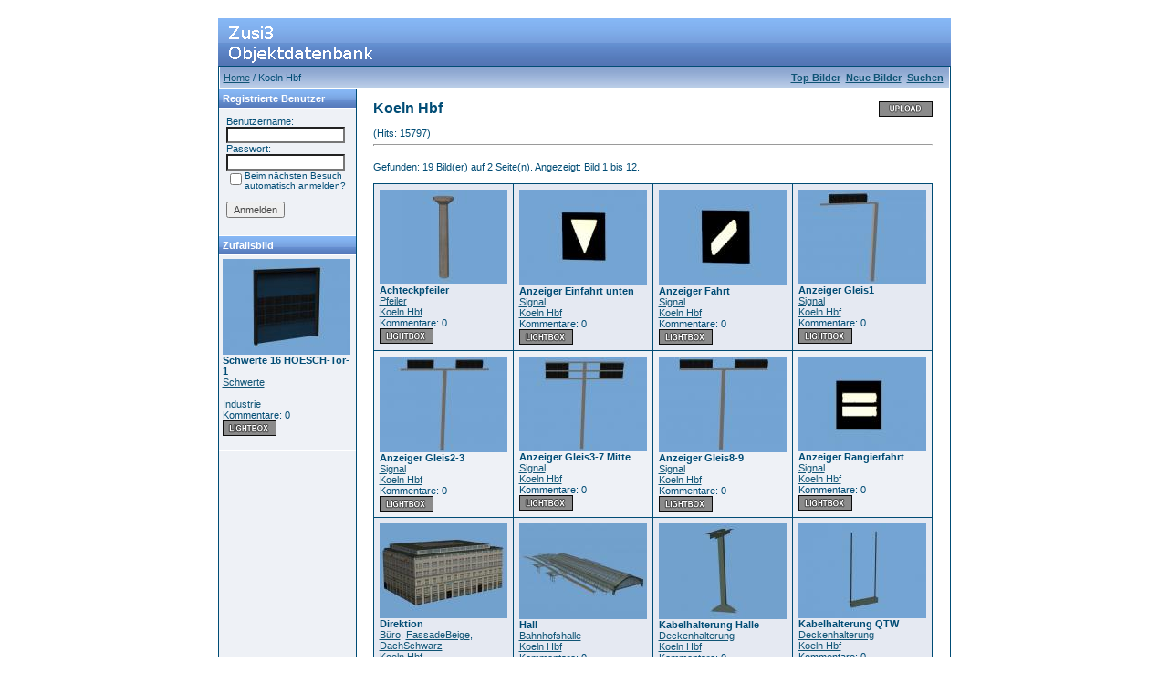

--- FILE ---
content_type: text/html;charset=UTF-8
request_url: https://zusiobjekte.echoray.de/categories.php?cat_id=114&sessionid=7386839d788ada559d7c3fb0917fae44
body_size: 6339
content:
<!DOCTYPE HTML PUBLIC "-//W3C//DTD HTML 4.0 Transitional//EN">
<html dir="ltr">
<head>
<title>Zusi3 Objektdatenbank</title>
<meta http-equiv="content-type" content="text/html; charset=UTF-8">
<link type="text/css" rel="stylesheet" href="./templates/blue/style.css">
<meta http-equiv="imagetoolbar" content="no">
<script language="javascript" type="text/javascript">
<!--

  var captcha_reload_count = 0;
	var captcha_image_url = "./captcha.php";
  function new_captcha_image() {
    if (captcha_image_url.indexOf('?') == -1) {
		  document.getElementById('captcha_image').src= captcha_image_url+'?c='+captcha_reload_count;
		} else {
		  document.getElementById('captcha_image').src= captcha_image_url+'&c='+captcha_reload_count;
		}

    document.getElementById('captcha_input').value="";
    document.getElementById('captcha_input').focus();
    captcha_reload_count++;
  }

	function opendetailwindow() { 
    window.open('','detailwindow','toolbar=no,scrollbars=yes,resizable=no,width=680,height=480');
  }
  

// -->
</script>
<link rel="alternate" type="application/rss+xml" title="RSS Feed: Koeln Hbf (Neue Bilder)" href="https://zusiobjekte.echoray.de/rss.php?action=images&amp;cat_id=114" />
</head>
<body bgcolor="#FFFFFF" text="#0F5475" link="#0F5475" vlink="#0F5475" alink="#0F5475">
<br />
<table width="800" border="0" cellspacing="0" cellpadding="0" align="center" style="background-image:url('./templates/blue/images/logo.gif');">
  <tr> 
    <td width="800" height="52"> 
            <table cellpadding="0" cellspacing="0" width="180" height="50" style="background-image:url('./templates/blue/images/logo2.gif');">
                <tr>
                    <td width="199">
                        <p align="right">&nbsp;&nbsp;&nbsp;&nbsp;&nbsp;</p>
                    </td>
                </tr>
            </table>
    </td>
  </tr>
  <tr> 
    <td class="bordercolor" width="800"> 
      <table width="800" border="0" cellspacing="1" cellpadding="0">
        <tr> 
          <td class="tablebgcolor"> 
            <table width="100%" border="0" cellspacing="1" cellpadding="0">
              <tr> 
                <td height="23"> 
                  <table width="100%" border="0" cellspacing="0" cellpadding="0" style="background-image:url('./templates/blue/images/navbar.gif');" height="23">
                    <tr> 
                      <td><img src="./templates/blue/images/spacer.gif" width="4" height="4" alt="" /><span class="clickstream"><a href="./index.php" class="clickstream">Home</a>&nbsp;/&nbsp;Koeln Hbf</span></td>
                      <td align="right">
						<a href="./top.php"><b>Top Bilder</b></a>&nbsp;
						<a href="./search.php?search_new_images=1"><b>Neue Bilder</b></a><b> 
                                                &nbsp;<a href="./search.php">Suchen</a> 
                                                &nbsp;</b>
					  </td>
                    </tr>
                  </table>
                </td>
              </tr>
            </table>
            <table width="801" border="0" cellspacing="0" cellpadding="0">
              <tr> 
                <td width="150" class="row1" valign="top">
                  <table width="150" border="0" cellspacing="0" cellpadding="0">
                    <tr> 
                      <td class="head2" height="20" style="background-image:url('./templates/blue/images/cat.gif');"><img src="./templates/blue/images/spacer.gif" alt="" width="4" height="4" />Registrierte Benutzer</td>
                    </tr>
                    <tr> 
                      <td class="tablebgcolor"><img src="./templates/blue/images/spacer.gif" alt="" width="1" height="1" /></td>
                    </tr>
                    <tr> 
                      <td align="center" class="row1"><table width="100%" border="0" cellpadding="8" cellspacing="0">
  <tr> 
    <td valign="top" align="left"> 
      <form action="./login.php" method="post"><input type="hidden" name="__csrf" value="a4707e9839468fce2f8078c52e9cd6dc" />

        Benutzername:<br />
        <input type="text" size="10" name="user_name" class="logininput" />
        <br />
        Passwort:<br />
        <input type="password" size="10" name="user_password" class="logininput" />
        <br />
        <table border="0" cellspacing="0" cellpadding="0">
          <tr valign="top"> 
            <td><input type="checkbox" name="auto_login" value="1" /></td>
            <td><span class="smalltext">Beim nächsten Besuch automatisch anmelden?</span></td>
          </tr>
        </table>
        <br />
		<input type="submit" value="Anmelden" / class="button">
      </form>
<!--     � <a href="./member.php?action=lostpassword">Password vergessen</a><br /> -->
<!--	  � <a href="./register.php">Registrierung</a></td> -->
  </tr>
</table>
</td>
                    </tr>
                    <tr> 
                      <td class="tablebgcolor"><img src="./templates/blue/images/spacer.gif" alt="" width="1" height="1" /></td>
                    </tr>
                  </table>
				                    <table width="150" cellspacing="0" cellpadding="0">
                    <tr> 
                      <td class="head2" height="20" style="background-image:url('./templates/blue/images/cat.gif');"> <img src="./templates/blue/images/spacer.gif" alt="" width="4" height="4" />Zufallsbild</td>
                    </tr>
                    <tr> 
                      <td class="tablebgcolor"><img src="./templates/blue/images/spacer.gif" alt="" width="1" height="1" /></td>
                    </tr>
                    <tr> 
                      <td class="row1" style="padding:4px;">
					    
                        <p><a href="./details.php?image_id=3177"><img src="./data/thumbnails/46/schwerte_16_hoesch-tor-1.jpg" border="0" width="140" height="105" alt="Schwerte 16 HOESCH-Tor-1" title="Schwerte 16 HOESCH-Tor-1" /></a><br />
<b>Schwerte 16 HOESCH-Tor-1</b> <br />
<a href="./categories.php?cat_id=46">Schwerte</a><br />
<br><a href="./search.php?search_keywords=Industrie">Industrie</a></br>
Kommentare: 0<br />
<img src="./templates/blue/images/lightbox_off.gif" border="0" alt="" />						<br />
                        <br />
                      </td>
                    </tr>
                    <tr> 
                      <td class="tablebgcolor"><img src="./templates/blue/images/spacer.gif" alt="" width="1" height="1" /></td>
                    </tr>
                  </table>
				  				</td>
                <td width="1" class="bordercolor" valign="top"><img src="./templates/blue/images/spacer.gif" alt="" width="1" height="1" /></td>
                <td width="18" valign="top"><img src="./templates/blue/images/spacer.gif" alt="" width="18" height="18" /></td>
                <td width="610" valign="top"><br />
                  <table width="100%" border="0" cellspacing="0" cellpadding="0">
                    <tr>
                      <td><b class="title">Koeln Hbf</b></td>
                      <td align="right" valign="bottom"><img src="./templates/blue/images/upload_off.gif" border="0" alt="" /></td>
                    </tr>
                  </table>
                  <br /> (Hits: 15797) 
                  <hr size="1" />
                  				  <br />
				  Gefunden: 19 Bild(er) auf 2 Seite(n). Angezeigt: Bild 1 bis 12.				  <br />
				  <br />
                   
                  				  <table width="610" border="0" cellspacing="0" cellpadding="0">
                    <tr> 
                      <td class="head1"><table width="100%" border="0" cellpadding="6" cellspacing="1">
<tr class="imagerow1">
<td width="25%" valign="top">
<!-- you wish detail page in a small javascript open window, use <a href="./details.php?image_id=5503" onclick="opendetailwindow()" target="detailwindow"><img src="./data/thumbnails/114/achteckpfeiler.jpg" border="0" width="140" height="104" alt="Achteckpfeiler" title="Achteckpfeiler" /></a> -->
<p><a href="./details.php?image_id=5503"><img src="./data/thumbnails/114/achteckpfeiler.jpg" border="0" width="140" height="104" alt="Achteckpfeiler" title="Achteckpfeiler" /></a><br />
<b>Achteckpfeiler</b> <br />
<a href="./search.php?search_keywords=Pfeiler">Pfeiler</a><br />
<a href="./categories.php?cat_id=114">Koeln Hbf</a><br />
Kommentare: 0<br />
<img src="./templates/blue/images/lightbox_off.gif" border="0" alt="" />
</td>
<td width="25%" valign="top">
<!-- you wish detail page in a small javascript open window, use <a href="./details.php?image_id=5504" onclick="opendetailwindow()" target="detailwindow"><img src="./data/thumbnails/114/anzeiger_einfahrt_unten.jpg" border="0" width="140" height="105" alt="Anzeiger Einfahrt unten" title="Anzeiger Einfahrt unten" /></a> -->
<p><a href="./details.php?image_id=5504"><img src="./data/thumbnails/114/anzeiger_einfahrt_unten.jpg" border="0" width="140" height="105" alt="Anzeiger Einfahrt unten" title="Anzeiger Einfahrt unten" /></a><br />
<b>Anzeiger Einfahrt unten</b> <br />
<a href="./search.php?search_keywords=Signal">Signal</a><br />
<a href="./categories.php?cat_id=114">Koeln Hbf</a><br />
Kommentare: 0<br />
<img src="./templates/blue/images/lightbox_off.gif" border="0" alt="" />
</td>
<td width="25%" valign="top">
<!-- you wish detail page in a small javascript open window, use <a href="./details.php?image_id=5505" onclick="opendetailwindow()" target="detailwindow"><img src="./data/thumbnails/114/anzeiger_fahrt.jpg" border="0" width="140" height="105" alt="Anzeiger Fahrt" title="Anzeiger Fahrt" /></a> -->
<p><a href="./details.php?image_id=5505"><img src="./data/thumbnails/114/anzeiger_fahrt.jpg" border="0" width="140" height="105" alt="Anzeiger Fahrt" title="Anzeiger Fahrt" /></a><br />
<b>Anzeiger Fahrt</b> <br />
<a href="./search.php?search_keywords=Signal">Signal</a><br />
<a href="./categories.php?cat_id=114">Koeln Hbf</a><br />
Kommentare: 0<br />
<img src="./templates/blue/images/lightbox_off.gif" border="0" alt="" />
</td>
<td width="25%" valign="top">
<!-- you wish detail page in a small javascript open window, use <a href="./details.php?image_id=5506" onclick="opendetailwindow()" target="detailwindow"><img src="./data/thumbnails/114/anzeiger_gleis1.jpg" border="0" width="140" height="104" alt="Anzeiger Gleis1" title="Anzeiger Gleis1" /></a> -->
<p><a href="./details.php?image_id=5506"><img src="./data/thumbnails/114/anzeiger_gleis1.jpg" border="0" width="140" height="104" alt="Anzeiger Gleis1" title="Anzeiger Gleis1" /></a><br />
<b>Anzeiger Gleis1</b> <br />
<a href="./search.php?search_keywords=Signal">Signal</a><br />
<a href="./categories.php?cat_id=114">Koeln Hbf</a><br />
Kommentare: 0<br />
<img src="./templates/blue/images/lightbox_off.gif" border="0" alt="" />
</td>
</tr>
<tr class="imagerow2">
<td width="25%" valign="top">
<!-- you wish detail page in a small javascript open window, use <a href="./details.php?image_id=5507" onclick="opendetailwindow()" target="detailwindow"><img src="./data/thumbnails/114/anzeiger_gleis2-3.jpg" border="0" width="140" height="105" alt="Anzeiger Gleis2-3" title="Anzeiger Gleis2-3" /></a> -->
<p><a href="./details.php?image_id=5507"><img src="./data/thumbnails/114/anzeiger_gleis2-3.jpg" border="0" width="140" height="105" alt="Anzeiger Gleis2-3" title="Anzeiger Gleis2-3" /></a><br />
<b>Anzeiger Gleis2-3</b> <br />
<a href="./search.php?search_keywords=Signal">Signal</a><br />
<a href="./categories.php?cat_id=114">Koeln Hbf</a><br />
Kommentare: 0<br />
<img src="./templates/blue/images/lightbox_off.gif" border="0" alt="" />
</td>
<td width="25%" valign="top">
<!-- you wish detail page in a small javascript open window, use <a href="./details.php?image_id=5508" onclick="opendetailwindow()" target="detailwindow"><img src="./data/thumbnails/114/anzeiger_gleis3-7_mitte.jpg" border="0" width="140" height="104" alt="Anzeiger Gleis3-7 Mitte" title="Anzeiger Gleis3-7 Mitte" /></a> -->
<p><a href="./details.php?image_id=5508"><img src="./data/thumbnails/114/anzeiger_gleis3-7_mitte.jpg" border="0" width="140" height="104" alt="Anzeiger Gleis3-7 Mitte" title="Anzeiger Gleis3-7 Mitte" /></a><br />
<b>Anzeiger Gleis3-7 Mitte</b> <br />
<a href="./search.php?search_keywords=Signal">Signal</a><br />
<a href="./categories.php?cat_id=114">Koeln Hbf</a><br />
Kommentare: 0<br />
<img src="./templates/blue/images/lightbox_off.gif" border="0" alt="" />
</td>
<td width="25%" valign="top">
<!-- you wish detail page in a small javascript open window, use <a href="./details.php?image_id=5509" onclick="opendetailwindow()" target="detailwindow"><img src="./data/thumbnails/114/anzeiger_gleis8-9.jpg" border="0" width="140" height="105" alt="Anzeiger Gleis8-9" title="Anzeiger Gleis8-9" /></a> -->
<p><a href="./details.php?image_id=5509"><img src="./data/thumbnails/114/anzeiger_gleis8-9.jpg" border="0" width="140" height="105" alt="Anzeiger Gleis8-9" title="Anzeiger Gleis8-9" /></a><br />
<b>Anzeiger Gleis8-9</b> <br />
<a href="./search.php?search_keywords=Signal">Signal</a><br />
<a href="./categories.php?cat_id=114">Koeln Hbf</a><br />
Kommentare: 0<br />
<img src="./templates/blue/images/lightbox_off.gif" border="0" alt="" />
</td>
<td width="25%" valign="top">
<!-- you wish detail page in a small javascript open window, use <a href="./details.php?image_id=5510" onclick="opendetailwindow()" target="detailwindow"><img src="./data/thumbnails/114/anzeiger_rangierfahrt.jpg" border="0" width="140" height="104" alt="Anzeiger Rangierfahrt" title="Anzeiger Rangierfahrt" /></a> -->
<p><a href="./details.php?image_id=5510"><img src="./data/thumbnails/114/anzeiger_rangierfahrt.jpg" border="0" width="140" height="104" alt="Anzeiger Rangierfahrt" title="Anzeiger Rangierfahrt" /></a><br />
<b>Anzeiger Rangierfahrt</b> <br />
<a href="./search.php?search_keywords=Signal">Signal</a><br />
<a href="./categories.php?cat_id=114">Koeln Hbf</a><br />
Kommentare: 0<br />
<img src="./templates/blue/images/lightbox_off.gif" border="0" alt="" />
</td>
</tr>
<tr class="imagerow1">
<td width="25%" valign="top">
<!-- you wish detail page in a small javascript open window, use <a href="./details.php?image_id=5511" onclick="opendetailwindow()" target="detailwindow"><img src="./data/thumbnails/114/direktion.jpg" border="0" width="140" height="104" alt="Direktion" title="Direktion" /></a> -->
<p><a href="./details.php?image_id=5511"><img src="./data/thumbnails/114/direktion.jpg" border="0" width="140" height="104" alt="Direktion" title="Direktion" /></a><br />
<b>Direktion</b> <br />
<a href="./search.php?search_keywords=%22B%C3%BCro%22">Büro</a>, <a href="./search.php?search_keywords=FassadeBeige">FassadeBeige</a>, <a href="./search.php?search_keywords=DachSchwarz">DachSchwarz</a><br />
<a href="./categories.php?cat_id=114">Koeln Hbf</a><br />
Kommentare: 0<br />
<img src="./templates/blue/images/lightbox_off.gif" border="0" alt="" />
</td>
<td width="25%" valign="top">
<!-- you wish detail page in a small javascript open window, use <a href="./details.php?image_id=5512" onclick="opendetailwindow()" target="detailwindow"><img src="./data/thumbnails/114/hall.jpg" border="0" width="140" height="105" alt="Hall" title="Hall" /></a> -->
<p><a href="./details.php?image_id=5512"><img src="./data/thumbnails/114/hall.jpg" border="0" width="140" height="105" alt="Hall" title="Hall" /></a><br />
<b>Hall</b> <br />
<a href="./search.php?search_keywords=Bahnhofshalle">Bahnhofshalle</a><br />
<a href="./categories.php?cat_id=114">Koeln Hbf</a><br />
Kommentare: 0<br />
<img src="./templates/blue/images/lightbox_off.gif" border="0" alt="" />
</td>
<td width="25%" valign="top">
<!-- you wish detail page in a small javascript open window, use <a href="./details.php?image_id=5513" onclick="opendetailwindow()" target="detailwindow"><img src="./data/thumbnails/114/kabelhalterung_halle.jpg" border="0" width="140" height="105" alt="Kabelhalterung Halle" title="Kabelhalterung Halle" /></a> -->
<p><a href="./details.php?image_id=5513"><img src="./data/thumbnails/114/kabelhalterung_halle.jpg" border="0" width="140" height="105" alt="Kabelhalterung Halle" title="Kabelhalterung Halle" /></a><br />
<b>Kabelhalterung Halle</b> <br />
<a href="./search.php?search_keywords=Deckenhalterung">Deckenhalterung</a><br />
<a href="./categories.php?cat_id=114">Koeln Hbf</a><br />
Kommentare: 0<br />
<img src="./templates/blue/images/lightbox_off.gif" border="0" alt="" />
</td>
<td width="25%" valign="top">
<!-- you wish detail page in a small javascript open window, use <a href="./details.php?image_id=5514" onclick="opendetailwindow()" target="detailwindow"><img src="./data/thumbnails/114/kabelhalterung_qtw.jpg" border="0" width="140" height="104" alt="Kabelhalterung QTW" title="Kabelhalterung QTW" /></a> -->
<p><a href="./details.php?image_id=5514"><img src="./data/thumbnails/114/kabelhalterung_qtw.jpg" border="0" width="140" height="104" alt="Kabelhalterung QTW" title="Kabelhalterung QTW" /></a><br />
<b>Kabelhalterung QTW</b> <br />
<a href="./search.php?search_keywords=Deckenhalterung">Deckenhalterung</a><br />
<a href="./categories.php?cat_id=114">Koeln Hbf</a><br />
Kommentare: 0<br />
<img src="./templates/blue/images/lightbox_off.gif" border="0" alt="" />
</td>
</tr>
</table>
</td>
                    </tr>
                  </table>
				                    <br />
				  <b class="pagingon">1</b>&nbsp;&nbsp;<a href="categories.php?cat_id=114&amp;page=2" class="paging">2</a>&nbsp;&nbsp;<a href="categories.php?cat_id=114&amp;page=2" class="paging">Weiter</a>&nbsp;&nbsp;<a href="categories.php?cat_id=114&amp;page=2" class="paging">Letzte Seite &raquo;</a>				  <br />
				  <br />
                  <table width="100%" border="0" cellspacing="0" cellpadding="0">
                    <tr> 
                      <td><form method="post" name="jumpbox" action="./categories.php"><input type="hidden" name="__csrf" value="a4707e9839468fce2f8078c52e9cd6dc" />

  <table border="0" cellspacing="0" cellpadding="0">
    <tr> 
      <td valign="bottom">
<select name="cat_id" onchange="if (this.options[this.selectedIndex].value != 0){ forms['jumpbox'].submit() }" class="categoryselect">
<option value="0">Kategorie wählen</option>
<option value="0">-------------------------------</option>
<option value="1" class="dropdownmarker">Driburg</option>
<option value="2" class="dropdownmarker">Langeland</option>
<option value="3" class="dropdownmarker">Altenbeken</option>
<option value="4" class="dropdownmarker">Benhausen</option>
<option value="5" class="dropdownmarker">Paderborn</option>
<option value="70" class="dropdownmarker">Salzkotten</option>
<option value="6" class="dropdownmarker">Buke</option>
<option value="7" class="dropdownmarker">Neuenheerse</option>
<option value="8" class="dropdownmarker">Willebadessen</option>
<option value="9" class="dropdownmarker">Bonenburg</option>
<option value="10" class="dropdownmarker">Warburg</option>
<option value="11" class="dropdownmarker">Liebenau</option>
<option value="12" class="dropdownmarker">Lamerden</option>
<option value="13" class="dropdownmarker">Huemme</option>
<option value="14" class="dropdownmarker">Hofgeismar</option>
<option value="15" class="dropdownmarker">Grebenstein</option>
<option value="16" class="dropdownmarker">Immenhausen</option>
<option value="17" class="dropdownmarker">Moenchehof</option>
<option value="18" class="dropdownmarker">Obervellmar</option>
<option value="19" class="dropdownmarker">Harleshausen</option>
<option value="20" class="dropdownmarker">Kassel Bahndreieck</option>
<option value="21" class="dropdownmarker">Kassel Hbf</option>
<option value="22" class="dropdownmarker">Scherfede</option>
<option value="23" class="dropdownmarker">Wrexen</option>
<option value="24" class="dropdownmarker">Westheim</option>
<option value="25" class="dropdownmarker">Marsberg</option>
<option value="26" class="dropdownmarker">Bredelar</option>
<option value="27" class="dropdownmarker">Messinghausen</option>
<option value="28" class="dropdownmarker">Hoppecke</option>
<option value="29" class="dropdownmarker">Brilon Wald</option>
<option value="30" class="dropdownmarker">Elleringhausen</option>
<option value="31" class="dropdownmarker">Olsberg</option>
<option value="32" class="dropdownmarker">Nuttlar</option>
<option value="33" class="dropdownmarker">Bestwig</option>
<option value="34" class="dropdownmarker">Eversberg</option>
<option value="35" class="dropdownmarker">Meschede</option>
<option value="36" class="dropdownmarker">Wennemen</option>
<option value="37" class="dropdownmarker">Freienohl</option>
<option value="38" class="dropdownmarker">Oeventrop</option>
<option value="39" class="dropdownmarker">Arnsberg</option>
<option value="40" class="dropdownmarker">Neheim-Huesten</option>
<option value="41" class="dropdownmarker">Vosswinkel</option>
<option value="42" class="dropdownmarker">Wickede</option>
<option value="43" class="dropdownmarker">Froendenberg</option>
<option value="44" class="dropdownmarker">Langschede</option>
<option value="45" class="dropdownmarker">Schwerte Ost</option>
<option value="46" class="dropdownmarker">Schwerte</option>
<option value="47" class="dropdownmarker">Westhofen</option>
<option value="48" class="dropdownmarker">Hengstey</option>
<option value="159" class="dropdownmarker">Kabel</option>
<option value="49" class="dropdownmarker">Hagen Gbf</option>
<option value="50" class="dropdownmarker">Hagen Hbf</option>
<option value="165" class="dropdownmarker">Eckesey</option>
<option value="51" class="dropdownmarker">St. Peter-Ording</option>
<option value="52" class="dropdownmarker">Hoern-Toenning</option>
<option value="53" class="dropdownmarker">Friedrichstadt</option>
<option value="54" class="dropdownmarker">AbzwHoern</option>
<option value="55" class="dropdownmarker">Husum</option>
<option value="68" class="dropdownmarker">Hattstedt</option>
<option value="69" class="dropdownmarker">Struckum Bredstedt</option>
<option value="75" class="dropdownmarker">Langenhorn</option>
<option value="76" class="dropdownmarker">Lindholm</option>
<option value="77" class="dropdownmarker">Niebuell</option>
<option value="78" class="dropdownmarker">Lehnshallig</option>
<option value="111" class="dropdownmarker">Klanxbuell</option>
<option value="112" class="dropdownmarker">Morsum</option>
<option value="113" class="dropdownmarker">Westerland</option>
<option value="73" class="dropdownmarker">Aulfingen</option>
<option value="56" class="dropdownmarker">Zollhaus</option>
<option value="57" class="dropdownmarker">Fützen</option>
<option value="58" class="dropdownmarker">Grimmelshofen</option>
<option value="219" class="dropdownmarker">Friedland</option>
<option value="74" class="dropdownmarker">Obernjesa</option>
<option value="71" class="dropdownmarker">Rosdorf</option>
<option value="59" class="dropdownmarker">Goettingen Pbf</option>
<option value="72" class="dropdownmarker">Goettingen Gbf</option>
<option value="60" class="dropdownmarker">Siekweg</option>
<option value="61" class="dropdownmarker">Juehnde</option>
<option value="62" class="dropdownmarker">Lippoldshausen</option>
<option value="64" class="dropdownmarker">Ihringshausen</option>
<option value="65" class="dropdownmarker">Niedervellmar</option>
<option value="66" class="dropdownmarker">Kassel Rbf</option>
<option value="67" class="dropdownmarker">Kassel Wilhelmshoehe</option>
<option value="196" class="dropdownmarker">Oberzwehren</option>
<option value="198" class="dropdownmarker">Koerle Ost</option>
<option value="199" class="dropdownmarker">Kaiserau</option>
<option value="200" class="dropdownmarker">Altmorschen</option>
<option value="201" class="dropdownmarker">Licherode</option>
<option value="211" class="dropdownmarker">Kirchheim Bbf</option>
<option value="80" class="dropdownmarker">Theuern</option>
<option value="81" class="dropdownmarker">Massetal</option>
<option value="82" class="dropdownmarker">Wolfsberg</option>
<option value="83" class="dropdownmarker">Eischleben</option>
<option value="84" class="dropdownmarker">Bischleben</option>
<option value="85" class="dropdownmarker">Erfurt Pbf</option>
<option value="141" class="dropdownmarker">Neudietendorf</option>
<option value="185" class="dropdownmarker">Augsburg-Oberhausen</option>
<option value="143" class="dropdownmarker">Augsburg HirblingerStr</option>
<option value="86" class="dropdownmarker">Gersthofen</option>
<option value="87" class="dropdownmarker">Gablingen</option>
<option value="88" class="dropdownmarker">Langweid Lech</option>
<option value="89" class="dropdownmarker">Herbertshofen</option>
<option value="125" class="dropdownmarker">Meitingen</option>
<option value="126" class="dropdownmarker">Westendorf</option>
<option value="142" class="dropdownmarker">Nordendorf</option>
<option value="186" class="dropdownmarker">Mertingen Bf</option>
<option value="194" class="dropdownmarker">Wilhelmsburg</option>
<option value="139" class="dropdownmarker">Hamburg Harburg</option>
<option value="138" class="dropdownmarker">Maschen Rbf Nord</option>
<option value="137" class="dropdownmarker">Maschen Rbf Sued</option>
<option value="136" class="dropdownmarker">Stelle</option>
<option value="135" class="dropdownmarker">Winsen Luhe</option>
<option value="131" class="dropdownmarker">Bardowick</option>
<option value="130" class="dropdownmarker">Lueneburg</option>
<option value="129" class="dropdownmarker">Deutsch Evern</option>
<option value="128" class="dropdownmarker">Bienenbuettel</option>
<option value="127" class="dropdownmarker">Bad_Bevensen</option>
<option value="90" class="dropdownmarker">Uelzen</option>
<option value="91" class="dropdownmarker">KleinSuestedt</option>
<option value="92" class="dropdownmarker">Suderburg</option>
<option value="93" class="dropdownmarker">Unterluess</option>
<option value="94" class="dropdownmarker">Eschede</option>
<option value="95" class="dropdownmarker">Garssen</option>
<option value="96" class="dropdownmarker">Celle</option>
<option value="103" class="dropdownmarker">Ehlershausen</option>
<option value="104" class="dropdownmarker">Otze</option>
<option value="105" class="dropdownmarker">Burgdorf</option>
<option value="106" class="dropdownmarker">Lehrte West</option>
<option value="107" class="dropdownmarker">Lehrte Ost</option>
<option value="140" class="dropdownmarker">Sehnde</option>
<option value="144" class="dropdownmarker">Algermissen</option>
<option value="145" class="dropdownmarker">Harsum</option>
<option value="146" class="dropdownmarker">Hildesheim Hbf</option>
<option value="147" class="dropdownmarker">Hildesheim Gbf</option>
<option value="148" class="dropdownmarker">Emmerke</option>
<option value="149" class="dropdownmarker">Escherde</option>
<option value="150" class="dropdownmarker">Almstedt</option>
<option value="151" class="dropdownmarker">Orxhausen</option>
<option value="152" class="dropdownmarker">Ahlshausen</option>
<option value="153" class="dropdownmarker">Edesheim</option>
<option value="203" class="dropdownmarker">Northeim</option>
<option value="154" class="dropdownmarker">Sudheim</option>
<option value="155" class="dropdownmarker">Noerten-Hardenberg</option>
<option value="108" class="dropdownmarker">Plockhorst</option>
<option value="218" class="dropdownmarker">Uetze</option>
<option value="109" class="dropdownmarker">Ankensen</option>
<option value="110" class="dropdownmarker">Edemissen</option>
<option value="168" class="dropdownmarker">Stederdorf</option>
<option value="169" class="dropdownmarker">Peine West</option>
<option value="173" class="dropdownmarker">Voehrum</option>
<option value="242" class="dropdownmarker">Wipshausen</option>
<option value="172" class="dropdownmarker">Haemelerwald</option>
<option value="101" class="dropdownmarker">Aachen Hauptbahnhof</option>
<option value="102" class="dropdownmarker">Aachen West</option>
<option value="162" class="dropdownmarker">Kohlscheid</option>
<option value="163" class="dropdownmarker">Herzogenrath</option>
<option value="164" class="dropdownmarker">Uebach-Palenberg</option>
<option value="114" selected="selected" class="dropdownmarker">Koeln Hbf</option>
<option value="115" class="dropdownmarker">Koeln-Deutz</option>
<option value="116" class="dropdownmarker">Koeln-Muelheim</option>
<option value="117" class="dropdownmarker">Leverkusen</option>
<option value="118" class="dropdownmarker">Langenfeld</option>
<option value="119" class="dropdownmarker">Duesseldorf-Reisholz</option>
<option value="120" class="dropdownmarker">Duesseldorf Hbf</option>
<option value="133" class="dropdownmarker">Breitscheidt</option>
<option value="132" class="dropdownmarker">Au</option>
<option value="121" class="dropdownmarker">Schladern</option>
<option value="122" class="dropdownmarker">Herchen</option>
<option value="123" class="dropdownmarker">Eitorf</option>
<option value="124" class="dropdownmarker">Blankenberg</option>
<option value="192" class="dropdownmarker">Hennef</option>
<option value="216" class="dropdownmarker">Siegburg</option>
<option value="156" class="dropdownmarker">Speele</option>
<option value="166" class="dropdownmarker">Bonaforth</option>
<option value="167" class="dropdownmarker">Hann-Muenden</option>
<option value="176" class="dropdownmarker">Hedemuenden</option>
<option value="190" class="dropdownmarker">Witzenhausen</option>
<option value="191" class="dropdownmarker">Eichenberg</option>
<option value="157" class="dropdownmarker">Himmighausen</option>
<option value="158" class="dropdownmarker">Bergheim</option>
<option value="170" class="dropdownmarker">Steinheim</option>
<option value="171" class="dropdownmarker">Schieder</option>
<option value="174" class="dropdownmarker">Luegde</option>
<option value="175" class="dropdownmarker">Bad Pyrmont</option>
<option value="187" class="dropdownmarker">Welsede</option>
<option value="188" class="dropdownmarker">Emmerthal</option>
<option value="204" class="dropdownmarker">Hameln</option>
<option value="205" class="dropdownmarker">Coppenbruegge</option>
<option value="206" class="dropdownmarker">Voldagsen</option>
<option value="207" class="dropdownmarker">Osterwald</option>
<option value="208" class="dropdownmarker">Elze</option>
<option value="217" class="dropdownmarker">Nordstemmen</option>
<option value="224" class="dropdownmarker">Sarstedt</option>
<option value="225" class="dropdownmarker">Rethen</option>
<option value="160" class="dropdownmarker">Proedel</option>
<option value="161" class="dropdownmarker">Gommern</option>
<option value="189" class="dropdownmarker">Wahlitz</option>
<option value="177" class="dropdownmarker">Luitpoldhuette</option>
<option value="178" class="dropdownmarker">Amberg</option>
<option value="179" class="dropdownmarker">Hiltersdorf</option>
<option value="180" class="dropdownmarker">Freihoels</option>
<option value="181" class="dropdownmarker">Irrenlohe</option>
<option value="209" class="dropdownmarker">Schwarzenfeld</option>
<option value="193" class="dropdownmarker">Schwandorf</option>
<option value="210" class="dropdownmarker">Altenschwand</option>
<option value="213" class="dropdownmarker">Wackersdorf</option>
<option value="195" class="dropdownmarker">Klardorf</option>
<option value="214" class="dropdownmarker">Maxhuette-Haidhof</option>
<option value="215" class="dropdownmarker">Ponholz</option>
<option value="212" class="dropdownmarker">Regenstauf</option>
<option value="240" class="dropdownmarker">Reg-Wutzlhofen</option>
<option value="241" class="dropdownmarker">Reg-Walhallastr</option>
<option value="220" class="dropdownmarker">Wuhlheide Rbf</option>
<option value="221" class="dropdownmarker">Biesdorfer Kreuz</option>
<option value="222" class="dropdownmarker">Springpfuhl</option>
<option value="223" class="dropdownmarker">Hohenschoenhausen</option>
<option value="226" class="dropdownmarker">Witten-Annen Nord</option>
<option value="227" class="dropdownmarker">Do-Barop</option>
<option value="228" class="dropdownmarker">Do Dortmunderfeld</option>
<option value="229" class="dropdownmarker">Do-Dorstfeld</option>
<option value="232" class="dropdownmarker">Do Westfalenhalle</option>
<option value="238" class="dropdownmarker">Adendorf</option>
<option value="239" class="dropdownmarker">Echem</option>
<option value="247" class="dropdownmarker">Lauenburg</option>
<option value="248" class="dropdownmarker">Dalldorf</option>
<option value="249" class="dropdownmarker">Buechen</option>
<option value="250" class="dropdownmarker">Guester</option>
<option value="243" class="dropdownmarker">Wense</option>
<option value="197" class="dropdownmarker">Rengershausen</option>
<option value="244" class="dropdownmarker">Guntershausen</option>
<option value="245" class="dropdownmarker">Guxhagen</option>
<option value="246" class="dropdownmarker">Koerle West</option>
</select>
</td>
      <td valign="top"> 
        <input type="submit" value="Go" / class="button">
      </td>
    </tr>
  </table>
</form>
</td>
                      <td align="right"><form method="post" action="categories.php?cat_id=114" name="perpagebox"><input type="hidden" name="__csrf" value="a4707e9839468fce2f8078c52e9cd6dc" />

  <table border="0" cellspacing="0" cellpadding="0">
    <tr> 
      <td>Bilder pro Seite:&nbsp;</td>
      <td>
<select onchange="if (this.options[this.selectedIndex].value != 0 && typeof forms['perpagebox'] != 'undefined'){ forms['perpagebox'].submit() }" name="setperpage" class="setperpageselect">
<option value="4">4</option>
<option value="8">8</option>
<option value="12" selected="selected">12</option>
<option value="16">16</option>
<option value="20">20</option>
<option value="24">24</option>
<option value="28">28</option>
<option value="32">32</option>
<option value="36">36</option>
<option value="40">40</option>
<option value="44">44</option>
<option value="48">48</option>
<option value="52">52</option>
<option value="56">56</option>
<option value="60">60</option>
<option value="64">64</option>
<option value="68">68</option>
<option value="72">72</option>
<option value="76">76</option>
<option value="80">80</option>
<option value="84">84</option>
<option value="88">88</option>
<option value="92">92</option>
<option value="96">96</option>
<option value="100">100</option>
</select>
<input type="hidden" name="cat_id" value="114" />
</td>
      <td> 
        <input type="submit" value="Go" class="button" />
      </td>
    </tr>
  </table>
</form>
</td>
                    </tr>
                  </table>
                  <p style="line-height:100%; margin-top:0; margin-bottom:0;">&nbsp;</p>
                                    <p style="line-height:100%; margin-top:0; margin-bottom:0;">&nbsp;</p>
				</td>
                <td width="19" valign="top"><img src="./templates/blue/images/spacer.gif" alt="" width="19" height="19" /></td>
              </tr>
            </table>
          </td>
        </tr>
      </table>
    </td>
  </tr>
</table>
<p align="center">
  <a href="https://zusiobjekte.echoray.de/rss.php?action=images&amp;cat_id=114"><img src="./templates/blue/images/rss.gif" border="0" width="15" height="15" alt="RSS Feed: Koeln Hbf (Neue Bilder)" /></a>
</p>
<!--
    Bitte beachten Sie, dass der folgende Copyrighthinweis
    auf JEDER Seite die von 4images ausgegeben wird sichtbar 
    sein MUSS. Schriftart, Farbe etc. d�rfen an die eigene 
    Website angepasst werden, der Hinweis darf aber unter 
    KEINEN Umst�nden entfernt oder unsichtbar gemacht werden.
    Auch muss der Hyperlink zu http://www.4homepages.de intakt 
    bleiben. Diese Bedingung ist Bestandteil der Lizenz dieser 
    Software. Lesen Sie die Lizenz.txt Datei f�r weitere 
    Informationen.
	
    Please note that the following copyright notice
    MUST be displayed on each and every page output
    by 4images. You may alter the font, colour etc. but
    you CANNOT remove it, nor change it so that it be,
    to all intents and purposes, invisible. The hyperlink 
    http://www.4homepages.de must also remain intact. 
    These conditions are part of the licence this software 
    is released under. See the Licence.txt file for 
    more information.
// -->
<p align="center">
Template by <a href="http://www.rustynet.de" target="_blank"><b>rustynet.de</b></a><br>  Powered by <b>4images</b> 1.10  
  Copyright � 2002 <a href="http://www.4homepages.de" target="_blank">4homepages.de</a>
</p>
<!--
<p align="center">
  <a href="http://validator.w3.org/check/referer"><img src="http://validator.w3.org/images/vxhtml10" height="31" width="88" alt="Valid XHTML 1.0!" border="0" /></a> 
</p> 
// -->
</body>
</html>